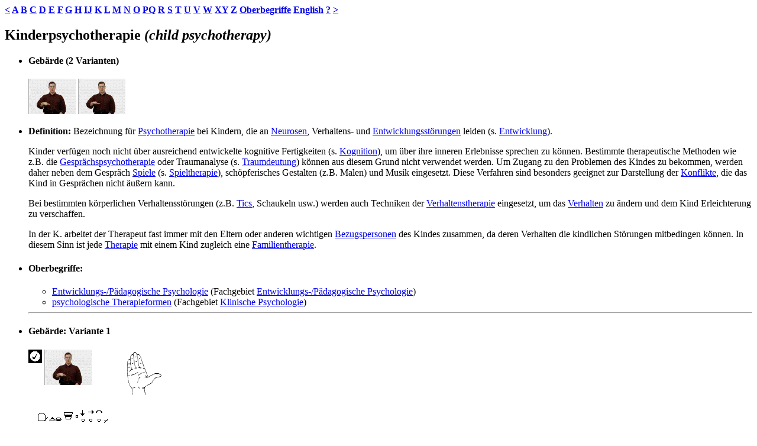

--- FILE ---
content_type: text/html
request_url: http://www.sign-lang.uni-hamburg.de/projekte/plex/plex/lemmata/k-lemma/kinderps.htm
body_size: 1600
content:
<HTML>
<HEAD> 
<TITLE>Psychologie-Fachgeb&auml;rdenlexikon: Kinderpsychotherapie</TITLE> 
</HEAD> 
<BODY>
<B>

<A href="../k-lemma/kindchen.htm">&lt;</A>
<A href="../indizes/deutscha.htm">A</A>

<A href="../indizes/deutschb.htm">B</A>
<A href="../indizes/deutschc.htm">C</A>
<A href="../indizes/deutschd.htm">D</A>
<A href="../indizes/deutsche.htm">E</A>
<A href="../indizes/deutschf.htm">F</A>
<A href="../indizes/deutschg.htm">G</A>
<A href="../indizes/deutschh.htm">H</A>
<A href="../indizes/deutschij.htm">IJ</A>
<A href="../indizes/deutschk.htm">K</A>
<A href="../indizes/deutschl.htm">L</A>
<A href="../indizes/deutschm.htm">M</A>
<A href="../indizes/deutschn.htm">N</A>
<A href="../indizes/deutscho.htm">O</A>
<A href="../indizes/deutschpq.htm">PQ</A>
<A href="../indizes/deutschr.htm">R</A>
<A href="../indizes/deutschs.htm">S</A>
<A href="../indizes/deutscht.htm">T</A>
<A href="../indizes/deutschu.htm">U</A>
<A href="../indizes/deutschv.htm">V</A>
<A href="../indizes/deutschw.htm">W</A>
<A href="../indizes/deutschxy.htm">XY</A>
<A href="../indizes/deutschz.htm">Z</A>
<A href="../oberbegr/obnachfg.htm">Oberbegriffe</A>
<A href="../indizes/engla.htm">English</A>
<A href="../../s00/s00000.htm">?</A>
<A href="../k-lemma/kinsey-r.htm">&gt;</A>

</B> 
<H2>Kinderpsychotherapie <I>(child psychotherapy)</I></H2> <P>
<UL>
<LI><H4>Geb&auml;rde (2 Varianten)</H4>
<A href="#1"><IMG src="../../stndbld1/k-bilder/kinderps.gif"></A>
<A href="#2"><IMG src="../../stndbld2/k-bilder/kinderps.gif"></A>
<P>
<LI><B>Definition: </B>
Bezeichnung f&uuml;r <A href="../p-lemma/psychoth.htm">Psychotherapie</A> bei Kindern, die an <A href="../n-lemma/neurose.htm">Neurosen</A>, Verhaltens- und <A href="../e-lemma/entwic02.htm">Entwicklungsst&ouml;rungen</A> leiden (s. <A href="../e-lemma/entwic00.htm">Entwicklung</A>).<P>Kinder verf&uuml;gen noch nicht &uuml;ber ausreichend entwickelte kognitive Fertigkeiten (s. <A href="../k-lemma/kognitio.htm">Kognition</A>), um &uuml;ber ihre inneren Erlebnisse sprechen zu k&ouml;nnen. Bestimmte therapeutische Methoden wie z.B. die <A href="../g-lemma/gespraec.htm">Gespr&auml;chspsychotherapie</A> oder Traumanalyse (s. <A href="../t-lemma/traumdeu.htm">Traumdeutung</A>) k&ouml;nnen aus diesem Grund nicht verwendet werden. Um Zugang zu den Problemen des Kindes zu bekommen, werden daher neben dem Gespr&auml;ch <A href="../s-lemma/spiel.htm">Spiele</A> (s. <A href="../s-lemma/spielthe.htm">Spieltherapie</A>), sch&ouml;pferisches Gestalten (z.B. Malen) und Musik eingesetzt. Diese Verfahren sind besonders geeignet zur Darstellung der <A href="../k-lemma/konflikt.htm">Konflikte</A>, die das Kind in Gespr&auml;chen nicht &auml;u&szlig;ern kann. <P>Bei bestimmten k&ouml;rperlichen Verhaltensst&ouml;rungen (z.B. <A href="../t-lemma/tic.htm">Tics</A>, Schaukeln usw.) werden auch Techniken der <A href="../v-lemma/verhal02.htm">Verhaltenstherapie</A> eingesetzt, um das <A href="../v-lemma/verhal00.htm">Verhalten</A> zu &auml;ndern und dem Kind Erleichterung zu verschaffen.<P>In der K. arbeitet der Therapeut fast immer mit den Eltern oder anderen wichtigen <A href="../b-lemma/bezugspe.htm">Bezugspersonen</A> des Kindes zusammen, da deren Verhalten die kindlichen St&ouml;rungen mitbedingen k&ouml;nnen. In diesem Sinn ist jede <A href="../t-lemma/therapie.htm">Therapie</A> mit einem Kind zugleich eine <A href="../f-lemma/familien.htm">Familientherapie</A>.
<P>
<LI><H4>Oberbegriffe:</H4>
<UL>
<LI><A href="../oberbegr/entwic01.htm">Entwicklungs-/P&auml;dagogische Psychologie</A> (Fachgebiet <A href="../oberbegr/obnachfg.htm#ent">Entwicklungs-/P&auml;dagogische Psychologie</A>)
<LI><A href="../oberbegr/psycholo.htm">psychologische Therapieformen</A> (Fachgebiet <A href="../oberbegr/obnachfg.htm#kli">Klinische Psychologie</A>)
</UL>
<HR>
<LI><A Name="1"><H4>Geb&auml;rde: Variante 1</H4></A>
<A href="../status/bekannt.htm"><IMG align=top src="../status/bekannt.gif"></A>
<A href="../../movies1/k-movies/kinderps.mov"><IMG align=top src="../../stndbld1/k-bilder/kinderps.gif"></A>
<IMG align=top src="../status/nix.gif">
<A href="../../handform/ej.htm"><IMG align=top src="../../hf-minis/ej.gif"></A>
<P><IMG src="../../hamno1/k-hamno/kinderps.gif"><P>
<H4>Formgleich:</H4>
<UL>
<LI><A href="../p-lemma/psycho01.htm#2">Psychologie (Var. 2/2)</A>   <P><LI><A href="../t-lemma/therapie.htm#1">Therapie</A>   </UL>
<HR>
<LI><A Name="2"><H4>Geb&auml;rde: Variante 2</H4></A>
<A href="../status/komb.htm"><IMG align=top src="../status/komb.gif"></A>
<A href="../../movies2/k-movies/kinderps.mov"><IMG align=top src="../../stndbld2/k-bilder/kinderps.gif"></A>
<IMG align=top src="../status/nix.gif">
<A href="../../handform/ej.htm"><IMG align=top src="../../hf-minis/ej.gif"></A>
<P><IMG src="../../hamno2/k-hamno/kinderps.gif"><P>
<H4>Formgleich:</H4>
<UL>
<LI><A href="../p-lemma/psycho01.htm#1">Psychologie (Var. 1/2)</A>   <P><LI><A href="../t-lemma/therapie.htm#1">Therapie</A>   </UL>
<HR>
</UL> 
<A href="../k-lemma/kindchen.htm">< Kindchenschema</A> <B>|</B> <A href="../k-lemma/kinsey-r.htm">Kinsey-Report ></A>
<hr><a href="/">Zur&uuml;ck zur IDGS-Homepage</a></BODY>


